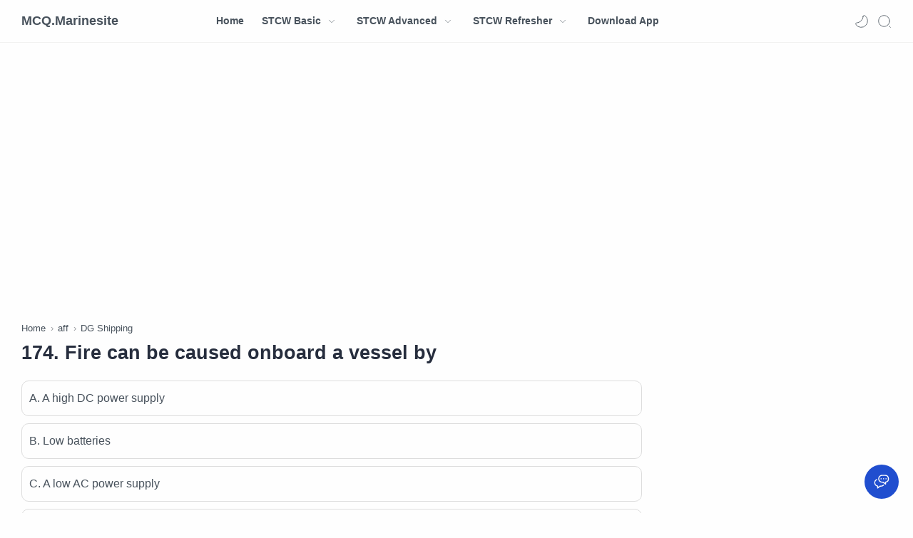

--- FILE ---
content_type: text/html; charset=utf-8
request_url: https://www.google.com/recaptcha/api2/aframe
body_size: 269
content:
<!DOCTYPE HTML><html><head><meta http-equiv="content-type" content="text/html; charset=UTF-8"></head><body><script nonce="sIMACSgxMYCCOBvfF9BX2Q">/** Anti-fraud and anti-abuse applications only. See google.com/recaptcha */ try{var clients={'sodar':'https://pagead2.googlesyndication.com/pagead/sodar?'};window.addEventListener("message",function(a){try{if(a.source===window.parent){var b=JSON.parse(a.data);var c=clients[b['id']];if(c){var d=document.createElement('img');d.src=c+b['params']+'&rc='+(localStorage.getItem("rc::a")?sessionStorage.getItem("rc::b"):"");window.document.body.appendChild(d);sessionStorage.setItem("rc::e",parseInt(sessionStorage.getItem("rc::e")||0)+1);localStorage.setItem("rc::h",'1768722023976');}}}catch(b){}});window.parent.postMessage("_grecaptcha_ready", "*");}catch(b){}</script></body></html>